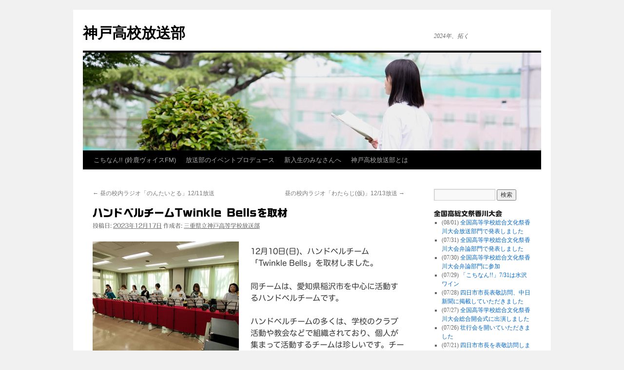

--- FILE ---
content_type: text/html; charset=UTF-8
request_url: https://kamho.net/2023/12/9594/
body_size: 20898
content:
<!DOCTYPE html>
<html lang="ja">
<head>
<meta charset="UTF-8" />
<title>
ハンドベルチームTwinkle Bellsを取材 | 神戸高校放送部	</title>
<link rel="profile" href="https://gmpg.org/xfn/11" />
<link rel="stylesheet" type="text/css" media="all" href="https://kamho.net/wp-content/themes/twentyten/style.css?ver=20190507" />
<link rel="pingback" href="https://kamho.net/xmlrpc.php">
<meta name='robots' content='max-image-preview:large' />
<link rel='dns-prefetch' href='//webfonts.sakura.ne.jp' />
<link rel='dns-prefetch' href='//stats.wp.com' />
<link rel="alternate" type="application/rss+xml" title="神戸高校放送部 &raquo; フィード" href="https://kamho.net/feed/" />
<link rel="alternate" type="application/rss+xml" title="神戸高校放送部 &raquo; コメントフィード" href="https://kamho.net/comments/feed/" />
<script type="text/javascript" id="wpp-js" src="https://kamho.net/wp-content/plugins/wordpress-popular-posts/assets/js/wpp.min.js?ver=7.3.6" data-sampling="0" data-sampling-rate="100" data-api-url="https://kamho.net/wp-json/wordpress-popular-posts" data-post-id="9594" data-token="8f56e6fc5c" data-lang="0" data-debug="0"></script>
<link rel="alternate" type="application/rss+xml" title="神戸高校放送部 &raquo; ハンドベルチームTwinkle Bellsを取材 のコメントのフィード" href="https://kamho.net/2023/12/9594/feed/" />
<link rel="alternate" title="oEmbed (JSON)" type="application/json+oembed" href="https://kamho.net/wp-json/oembed/1.0/embed?url=https%3A%2F%2Fkamho.net%2F2023%2F12%2F9594%2F" />
<link rel="alternate" title="oEmbed (XML)" type="text/xml+oembed" href="https://kamho.net/wp-json/oembed/1.0/embed?url=https%3A%2F%2Fkamho.net%2F2023%2F12%2F9594%2F&#038;format=xml" />
		<!-- This site uses the Google Analytics by MonsterInsights plugin v9.11.0 - Using Analytics tracking - https://www.monsterinsights.com/ -->
							<script src="//www.googletagmanager.com/gtag/js?id=G-LH4V8258GC"  data-cfasync="false" data-wpfc-render="false" type="text/javascript" async></script>
			<script data-cfasync="false" data-wpfc-render="false" type="text/javascript">
				var mi_version = '9.11.0';
				var mi_track_user = true;
				var mi_no_track_reason = '';
								var MonsterInsightsDefaultLocations = {"page_location":"https:\/\/kamho.net\/2023\/12\/9594\/"};
								if ( typeof MonsterInsightsPrivacyGuardFilter === 'function' ) {
					var MonsterInsightsLocations = (typeof MonsterInsightsExcludeQuery === 'object') ? MonsterInsightsPrivacyGuardFilter( MonsterInsightsExcludeQuery ) : MonsterInsightsPrivacyGuardFilter( MonsterInsightsDefaultLocations );
				} else {
					var MonsterInsightsLocations = (typeof MonsterInsightsExcludeQuery === 'object') ? MonsterInsightsExcludeQuery : MonsterInsightsDefaultLocations;
				}

								var disableStrs = [
										'ga-disable-G-LH4V8258GC',
									];

				/* Function to detect opted out users */
				function __gtagTrackerIsOptedOut() {
					for (var index = 0; index < disableStrs.length; index++) {
						if (document.cookie.indexOf(disableStrs[index] + '=true') > -1) {
							return true;
						}
					}

					return false;
				}

				/* Disable tracking if the opt-out cookie exists. */
				if (__gtagTrackerIsOptedOut()) {
					for (var index = 0; index < disableStrs.length; index++) {
						window[disableStrs[index]] = true;
					}
				}

				/* Opt-out function */
				function __gtagTrackerOptout() {
					for (var index = 0; index < disableStrs.length; index++) {
						document.cookie = disableStrs[index] + '=true; expires=Thu, 31 Dec 2099 23:59:59 UTC; path=/';
						window[disableStrs[index]] = true;
					}
				}

				if ('undefined' === typeof gaOptout) {
					function gaOptout() {
						__gtagTrackerOptout();
					}
				}
								window.dataLayer = window.dataLayer || [];

				window.MonsterInsightsDualTracker = {
					helpers: {},
					trackers: {},
				};
				if (mi_track_user) {
					function __gtagDataLayer() {
						dataLayer.push(arguments);
					}

					function __gtagTracker(type, name, parameters) {
						if (!parameters) {
							parameters = {};
						}

						if (parameters.send_to) {
							__gtagDataLayer.apply(null, arguments);
							return;
						}

						if (type === 'event') {
														parameters.send_to = monsterinsights_frontend.v4_id;
							var hookName = name;
							if (typeof parameters['event_category'] !== 'undefined') {
								hookName = parameters['event_category'] + ':' + name;
							}

							if (typeof MonsterInsightsDualTracker.trackers[hookName] !== 'undefined') {
								MonsterInsightsDualTracker.trackers[hookName](parameters);
							} else {
								__gtagDataLayer('event', name, parameters);
							}
							
						} else {
							__gtagDataLayer.apply(null, arguments);
						}
					}

					__gtagTracker('js', new Date());
					__gtagTracker('set', {
						'developer_id.dZGIzZG': true,
											});
					if ( MonsterInsightsLocations.page_location ) {
						__gtagTracker('set', MonsterInsightsLocations);
					}
										__gtagTracker('config', 'G-LH4V8258GC', {"forceSSL":"true","link_attribution":"true"} );
										window.gtag = __gtagTracker;										(function () {
						/* https://developers.google.com/analytics/devguides/collection/analyticsjs/ */
						/* ga and __gaTracker compatibility shim. */
						var noopfn = function () {
							return null;
						};
						var newtracker = function () {
							return new Tracker();
						};
						var Tracker = function () {
							return null;
						};
						var p = Tracker.prototype;
						p.get = noopfn;
						p.set = noopfn;
						p.send = function () {
							var args = Array.prototype.slice.call(arguments);
							args.unshift('send');
							__gaTracker.apply(null, args);
						};
						var __gaTracker = function () {
							var len = arguments.length;
							if (len === 0) {
								return;
							}
							var f = arguments[len - 1];
							if (typeof f !== 'object' || f === null || typeof f.hitCallback !== 'function') {
								if ('send' === arguments[0]) {
									var hitConverted, hitObject = false, action;
									if ('event' === arguments[1]) {
										if ('undefined' !== typeof arguments[3]) {
											hitObject = {
												'eventAction': arguments[3],
												'eventCategory': arguments[2],
												'eventLabel': arguments[4],
												'value': arguments[5] ? arguments[5] : 1,
											}
										}
									}
									if ('pageview' === arguments[1]) {
										if ('undefined' !== typeof arguments[2]) {
											hitObject = {
												'eventAction': 'page_view',
												'page_path': arguments[2],
											}
										}
									}
									if (typeof arguments[2] === 'object') {
										hitObject = arguments[2];
									}
									if (typeof arguments[5] === 'object') {
										Object.assign(hitObject, arguments[5]);
									}
									if ('undefined' !== typeof arguments[1].hitType) {
										hitObject = arguments[1];
										if ('pageview' === hitObject.hitType) {
											hitObject.eventAction = 'page_view';
										}
									}
									if (hitObject) {
										action = 'timing' === arguments[1].hitType ? 'timing_complete' : hitObject.eventAction;
										hitConverted = mapArgs(hitObject);
										__gtagTracker('event', action, hitConverted);
									}
								}
								return;
							}

							function mapArgs(args) {
								var arg, hit = {};
								var gaMap = {
									'eventCategory': 'event_category',
									'eventAction': 'event_action',
									'eventLabel': 'event_label',
									'eventValue': 'event_value',
									'nonInteraction': 'non_interaction',
									'timingCategory': 'event_category',
									'timingVar': 'name',
									'timingValue': 'value',
									'timingLabel': 'event_label',
									'page': 'page_path',
									'location': 'page_location',
									'title': 'page_title',
									'referrer' : 'page_referrer',
								};
								for (arg in args) {
																		if (!(!args.hasOwnProperty(arg) || !gaMap.hasOwnProperty(arg))) {
										hit[gaMap[arg]] = args[arg];
									} else {
										hit[arg] = args[arg];
									}
								}
								return hit;
							}

							try {
								f.hitCallback();
							} catch (ex) {
							}
						};
						__gaTracker.create = newtracker;
						__gaTracker.getByName = newtracker;
						__gaTracker.getAll = function () {
							return [];
						};
						__gaTracker.remove = noopfn;
						__gaTracker.loaded = true;
						window['__gaTracker'] = __gaTracker;
					})();
									} else {
										console.log("");
					(function () {
						function __gtagTracker() {
							return null;
						}

						window['__gtagTracker'] = __gtagTracker;
						window['gtag'] = __gtagTracker;
					})();
									}
			</script>
							<!-- / Google Analytics by MonsterInsights -->
		<style id='wp-img-auto-sizes-contain-inline-css' type='text/css'>
img:is([sizes=auto i],[sizes^="auto," i]){contain-intrinsic-size:3000px 1500px}
/*# sourceURL=wp-img-auto-sizes-contain-inline-css */
</style>
<style id='wp-emoji-styles-inline-css' type='text/css'>

	img.wp-smiley, img.emoji {
		display: inline !important;
		border: none !important;
		box-shadow: none !important;
		height: 1em !important;
		width: 1em !important;
		margin: 0 0.07em !important;
		vertical-align: -0.1em !important;
		background: none !important;
		padding: 0 !important;
	}
/*# sourceURL=wp-emoji-styles-inline-css */
</style>
<style id='wp-block-library-inline-css' type='text/css'>
:root{--wp-block-synced-color:#7a00df;--wp-block-synced-color--rgb:122,0,223;--wp-bound-block-color:var(--wp-block-synced-color);--wp-editor-canvas-background:#ddd;--wp-admin-theme-color:#007cba;--wp-admin-theme-color--rgb:0,124,186;--wp-admin-theme-color-darker-10:#006ba1;--wp-admin-theme-color-darker-10--rgb:0,107,160.5;--wp-admin-theme-color-darker-20:#005a87;--wp-admin-theme-color-darker-20--rgb:0,90,135;--wp-admin-border-width-focus:2px}@media (min-resolution:192dpi){:root{--wp-admin-border-width-focus:1.5px}}.wp-element-button{cursor:pointer}:root .has-very-light-gray-background-color{background-color:#eee}:root .has-very-dark-gray-background-color{background-color:#313131}:root .has-very-light-gray-color{color:#eee}:root .has-very-dark-gray-color{color:#313131}:root .has-vivid-green-cyan-to-vivid-cyan-blue-gradient-background{background:linear-gradient(135deg,#00d084,#0693e3)}:root .has-purple-crush-gradient-background{background:linear-gradient(135deg,#34e2e4,#4721fb 50%,#ab1dfe)}:root .has-hazy-dawn-gradient-background{background:linear-gradient(135deg,#faaca8,#dad0ec)}:root .has-subdued-olive-gradient-background{background:linear-gradient(135deg,#fafae1,#67a671)}:root .has-atomic-cream-gradient-background{background:linear-gradient(135deg,#fdd79a,#004a59)}:root .has-nightshade-gradient-background{background:linear-gradient(135deg,#330968,#31cdcf)}:root .has-midnight-gradient-background{background:linear-gradient(135deg,#020381,#2874fc)}:root{--wp--preset--font-size--normal:16px;--wp--preset--font-size--huge:42px}.has-regular-font-size{font-size:1em}.has-larger-font-size{font-size:2.625em}.has-normal-font-size{font-size:var(--wp--preset--font-size--normal)}.has-huge-font-size{font-size:var(--wp--preset--font-size--huge)}.has-text-align-center{text-align:center}.has-text-align-left{text-align:left}.has-text-align-right{text-align:right}.has-fit-text{white-space:nowrap!important}#end-resizable-editor-section{display:none}.aligncenter{clear:both}.items-justified-left{justify-content:flex-start}.items-justified-center{justify-content:center}.items-justified-right{justify-content:flex-end}.items-justified-space-between{justify-content:space-between}.screen-reader-text{border:0;clip-path:inset(50%);height:1px;margin:-1px;overflow:hidden;padding:0;position:absolute;width:1px;word-wrap:normal!important}.screen-reader-text:focus{background-color:#ddd;clip-path:none;color:#444;display:block;font-size:1em;height:auto;left:5px;line-height:normal;padding:15px 23px 14px;text-decoration:none;top:5px;width:auto;z-index:100000}html :where(.has-border-color){border-style:solid}html :where([style*=border-top-color]){border-top-style:solid}html :where([style*=border-right-color]){border-right-style:solid}html :where([style*=border-bottom-color]){border-bottom-style:solid}html :where([style*=border-left-color]){border-left-style:solid}html :where([style*=border-width]){border-style:solid}html :where([style*=border-top-width]){border-top-style:solid}html :where([style*=border-right-width]){border-right-style:solid}html :where([style*=border-bottom-width]){border-bottom-style:solid}html :where([style*=border-left-width]){border-left-style:solid}html :where(img[class*=wp-image-]){height:auto;max-width:100%}:where(figure){margin:0 0 1em}html :where(.is-position-sticky){--wp-admin--admin-bar--position-offset:var(--wp-admin--admin-bar--height,0px)}@media screen and (max-width:600px){html :where(.is-position-sticky){--wp-admin--admin-bar--position-offset:0px}}

/*# sourceURL=wp-block-library-inline-css */
</style><style id='wp-block-image-inline-css' type='text/css'>
.wp-block-image>a,.wp-block-image>figure>a{display:inline-block}.wp-block-image img{box-sizing:border-box;height:auto;max-width:100%;vertical-align:bottom}@media not (prefers-reduced-motion){.wp-block-image img.hide{visibility:hidden}.wp-block-image img.show{animation:show-content-image .4s}}.wp-block-image[style*=border-radius] img,.wp-block-image[style*=border-radius]>a{border-radius:inherit}.wp-block-image.has-custom-border img{box-sizing:border-box}.wp-block-image.aligncenter{text-align:center}.wp-block-image.alignfull>a,.wp-block-image.alignwide>a{width:100%}.wp-block-image.alignfull img,.wp-block-image.alignwide img{height:auto;width:100%}.wp-block-image .aligncenter,.wp-block-image .alignleft,.wp-block-image .alignright,.wp-block-image.aligncenter,.wp-block-image.alignleft,.wp-block-image.alignright{display:table}.wp-block-image .aligncenter>figcaption,.wp-block-image .alignleft>figcaption,.wp-block-image .alignright>figcaption,.wp-block-image.aligncenter>figcaption,.wp-block-image.alignleft>figcaption,.wp-block-image.alignright>figcaption{caption-side:bottom;display:table-caption}.wp-block-image .alignleft{float:left;margin:.5em 1em .5em 0}.wp-block-image .alignright{float:right;margin:.5em 0 .5em 1em}.wp-block-image .aligncenter{margin-left:auto;margin-right:auto}.wp-block-image :where(figcaption){margin-bottom:1em;margin-top:.5em}.wp-block-image.is-style-circle-mask img{border-radius:9999px}@supports ((-webkit-mask-image:none) or (mask-image:none)) or (-webkit-mask-image:none){.wp-block-image.is-style-circle-mask img{border-radius:0;-webkit-mask-image:url('data:image/svg+xml;utf8,<svg viewBox="0 0 100 100" xmlns="http://www.w3.org/2000/svg"><circle cx="50" cy="50" r="50"/></svg>');mask-image:url('data:image/svg+xml;utf8,<svg viewBox="0 0 100 100" xmlns="http://www.w3.org/2000/svg"><circle cx="50" cy="50" r="50"/></svg>');mask-mode:alpha;-webkit-mask-position:center;mask-position:center;-webkit-mask-repeat:no-repeat;mask-repeat:no-repeat;-webkit-mask-size:contain;mask-size:contain}}:root :where(.wp-block-image.is-style-rounded img,.wp-block-image .is-style-rounded img){border-radius:9999px}.wp-block-image figure{margin:0}.wp-lightbox-container{display:flex;flex-direction:column;position:relative}.wp-lightbox-container img{cursor:zoom-in}.wp-lightbox-container img:hover+button{opacity:1}.wp-lightbox-container button{align-items:center;backdrop-filter:blur(16px) saturate(180%);background-color:#5a5a5a40;border:none;border-radius:4px;cursor:zoom-in;display:flex;height:20px;justify-content:center;opacity:0;padding:0;position:absolute;right:16px;text-align:center;top:16px;width:20px;z-index:100}@media not (prefers-reduced-motion){.wp-lightbox-container button{transition:opacity .2s ease}}.wp-lightbox-container button:focus-visible{outline:3px auto #5a5a5a40;outline:3px auto -webkit-focus-ring-color;outline-offset:3px}.wp-lightbox-container button:hover{cursor:pointer;opacity:1}.wp-lightbox-container button:focus{opacity:1}.wp-lightbox-container button:focus,.wp-lightbox-container button:hover,.wp-lightbox-container button:not(:hover):not(:active):not(.has-background){background-color:#5a5a5a40;border:none}.wp-lightbox-overlay{box-sizing:border-box;cursor:zoom-out;height:100vh;left:0;overflow:hidden;position:fixed;top:0;visibility:hidden;width:100%;z-index:100000}.wp-lightbox-overlay .close-button{align-items:center;cursor:pointer;display:flex;justify-content:center;min-height:40px;min-width:40px;padding:0;position:absolute;right:calc(env(safe-area-inset-right) + 16px);top:calc(env(safe-area-inset-top) + 16px);z-index:5000000}.wp-lightbox-overlay .close-button:focus,.wp-lightbox-overlay .close-button:hover,.wp-lightbox-overlay .close-button:not(:hover):not(:active):not(.has-background){background:none;border:none}.wp-lightbox-overlay .lightbox-image-container{height:var(--wp--lightbox-container-height);left:50%;overflow:hidden;position:absolute;top:50%;transform:translate(-50%,-50%);transform-origin:top left;width:var(--wp--lightbox-container-width);z-index:9999999999}.wp-lightbox-overlay .wp-block-image{align-items:center;box-sizing:border-box;display:flex;height:100%;justify-content:center;margin:0;position:relative;transform-origin:0 0;width:100%;z-index:3000000}.wp-lightbox-overlay .wp-block-image img{height:var(--wp--lightbox-image-height);min-height:var(--wp--lightbox-image-height);min-width:var(--wp--lightbox-image-width);width:var(--wp--lightbox-image-width)}.wp-lightbox-overlay .wp-block-image figcaption{display:none}.wp-lightbox-overlay button{background:none;border:none}.wp-lightbox-overlay .scrim{background-color:#fff;height:100%;opacity:.9;position:absolute;width:100%;z-index:2000000}.wp-lightbox-overlay.active{visibility:visible}@media not (prefers-reduced-motion){.wp-lightbox-overlay.active{animation:turn-on-visibility .25s both}.wp-lightbox-overlay.active img{animation:turn-on-visibility .35s both}.wp-lightbox-overlay.show-closing-animation:not(.active){animation:turn-off-visibility .35s both}.wp-lightbox-overlay.show-closing-animation:not(.active) img{animation:turn-off-visibility .25s both}.wp-lightbox-overlay.zoom.active{animation:none;opacity:1;visibility:visible}.wp-lightbox-overlay.zoom.active .lightbox-image-container{animation:lightbox-zoom-in .4s}.wp-lightbox-overlay.zoom.active .lightbox-image-container img{animation:none}.wp-lightbox-overlay.zoom.active .scrim{animation:turn-on-visibility .4s forwards}.wp-lightbox-overlay.zoom.show-closing-animation:not(.active){animation:none}.wp-lightbox-overlay.zoom.show-closing-animation:not(.active) .lightbox-image-container{animation:lightbox-zoom-out .4s}.wp-lightbox-overlay.zoom.show-closing-animation:not(.active) .lightbox-image-container img{animation:none}.wp-lightbox-overlay.zoom.show-closing-animation:not(.active) .scrim{animation:turn-off-visibility .4s forwards}}@keyframes show-content-image{0%{visibility:hidden}99%{visibility:hidden}to{visibility:visible}}@keyframes turn-on-visibility{0%{opacity:0}to{opacity:1}}@keyframes turn-off-visibility{0%{opacity:1;visibility:visible}99%{opacity:0;visibility:visible}to{opacity:0;visibility:hidden}}@keyframes lightbox-zoom-in{0%{transform:translate(calc((-100vw + var(--wp--lightbox-scrollbar-width))/2 + var(--wp--lightbox-initial-left-position)),calc(-50vh + var(--wp--lightbox-initial-top-position))) scale(var(--wp--lightbox-scale))}to{transform:translate(-50%,-50%) scale(1)}}@keyframes lightbox-zoom-out{0%{transform:translate(-50%,-50%) scale(1);visibility:visible}99%{visibility:visible}to{transform:translate(calc((-100vw + var(--wp--lightbox-scrollbar-width))/2 + var(--wp--lightbox-initial-left-position)),calc(-50vh + var(--wp--lightbox-initial-top-position))) scale(var(--wp--lightbox-scale));visibility:hidden}}
/*# sourceURL=https://kamho.net/wp-includes/blocks/image/style.min.css */
</style>
<style id='wp-block-image-theme-inline-css' type='text/css'>
:root :where(.wp-block-image figcaption){color:#555;font-size:13px;text-align:center}.is-dark-theme :root :where(.wp-block-image figcaption){color:#ffffffa6}.wp-block-image{margin:0 0 1em}
/*# sourceURL=https://kamho.net/wp-includes/blocks/image/theme.min.css */
</style>
<style id='wp-block-paragraph-inline-css' type='text/css'>
.is-small-text{font-size:.875em}.is-regular-text{font-size:1em}.is-large-text{font-size:2.25em}.is-larger-text{font-size:3em}.has-drop-cap:not(:focus):first-letter{float:left;font-size:8.4em;font-style:normal;font-weight:100;line-height:.68;margin:.05em .1em 0 0;text-transform:uppercase}body.rtl .has-drop-cap:not(:focus):first-letter{float:none;margin-left:.1em}p.has-drop-cap.has-background{overflow:hidden}:root :where(p.has-background){padding:1.25em 2.375em}:where(p.has-text-color:not(.has-link-color)) a{color:inherit}p.has-text-align-left[style*="writing-mode:vertical-lr"],p.has-text-align-right[style*="writing-mode:vertical-rl"]{rotate:180deg}
/*# sourceURL=https://kamho.net/wp-includes/blocks/paragraph/style.min.css */
</style>
<style id='global-styles-inline-css' type='text/css'>
:root{--wp--preset--aspect-ratio--square: 1;--wp--preset--aspect-ratio--4-3: 4/3;--wp--preset--aspect-ratio--3-4: 3/4;--wp--preset--aspect-ratio--3-2: 3/2;--wp--preset--aspect-ratio--2-3: 2/3;--wp--preset--aspect-ratio--16-9: 16/9;--wp--preset--aspect-ratio--9-16: 9/16;--wp--preset--color--black: #000;--wp--preset--color--cyan-bluish-gray: #abb8c3;--wp--preset--color--white: #fff;--wp--preset--color--pale-pink: #f78da7;--wp--preset--color--vivid-red: #cf2e2e;--wp--preset--color--luminous-vivid-orange: #ff6900;--wp--preset--color--luminous-vivid-amber: #fcb900;--wp--preset--color--light-green-cyan: #7bdcb5;--wp--preset--color--vivid-green-cyan: #00d084;--wp--preset--color--pale-cyan-blue: #8ed1fc;--wp--preset--color--vivid-cyan-blue: #0693e3;--wp--preset--color--vivid-purple: #9b51e0;--wp--preset--color--blue: #0066cc;--wp--preset--color--medium-gray: #666;--wp--preset--color--light-gray: #f1f1f1;--wp--preset--gradient--vivid-cyan-blue-to-vivid-purple: linear-gradient(135deg,rgb(6,147,227) 0%,rgb(155,81,224) 100%);--wp--preset--gradient--light-green-cyan-to-vivid-green-cyan: linear-gradient(135deg,rgb(122,220,180) 0%,rgb(0,208,130) 100%);--wp--preset--gradient--luminous-vivid-amber-to-luminous-vivid-orange: linear-gradient(135deg,rgb(252,185,0) 0%,rgb(255,105,0) 100%);--wp--preset--gradient--luminous-vivid-orange-to-vivid-red: linear-gradient(135deg,rgb(255,105,0) 0%,rgb(207,46,46) 100%);--wp--preset--gradient--very-light-gray-to-cyan-bluish-gray: linear-gradient(135deg,rgb(238,238,238) 0%,rgb(169,184,195) 100%);--wp--preset--gradient--cool-to-warm-spectrum: linear-gradient(135deg,rgb(74,234,220) 0%,rgb(151,120,209) 20%,rgb(207,42,186) 40%,rgb(238,44,130) 60%,rgb(251,105,98) 80%,rgb(254,248,76) 100%);--wp--preset--gradient--blush-light-purple: linear-gradient(135deg,rgb(255,206,236) 0%,rgb(152,150,240) 100%);--wp--preset--gradient--blush-bordeaux: linear-gradient(135deg,rgb(254,205,165) 0%,rgb(254,45,45) 50%,rgb(107,0,62) 100%);--wp--preset--gradient--luminous-dusk: linear-gradient(135deg,rgb(255,203,112) 0%,rgb(199,81,192) 50%,rgb(65,88,208) 100%);--wp--preset--gradient--pale-ocean: linear-gradient(135deg,rgb(255,245,203) 0%,rgb(182,227,212) 50%,rgb(51,167,181) 100%);--wp--preset--gradient--electric-grass: linear-gradient(135deg,rgb(202,248,128) 0%,rgb(113,206,126) 100%);--wp--preset--gradient--midnight: linear-gradient(135deg,rgb(2,3,129) 0%,rgb(40,116,252) 100%);--wp--preset--font-size--small: 13px;--wp--preset--font-size--medium: 20px;--wp--preset--font-size--large: 36px;--wp--preset--font-size--x-large: 42px;--wp--preset--spacing--20: 0.44rem;--wp--preset--spacing--30: 0.67rem;--wp--preset--spacing--40: 1rem;--wp--preset--spacing--50: 1.5rem;--wp--preset--spacing--60: 2.25rem;--wp--preset--spacing--70: 3.38rem;--wp--preset--spacing--80: 5.06rem;--wp--preset--shadow--natural: 6px 6px 9px rgba(0, 0, 0, 0.2);--wp--preset--shadow--deep: 12px 12px 50px rgba(0, 0, 0, 0.4);--wp--preset--shadow--sharp: 6px 6px 0px rgba(0, 0, 0, 0.2);--wp--preset--shadow--outlined: 6px 6px 0px -3px rgb(255, 255, 255), 6px 6px rgb(0, 0, 0);--wp--preset--shadow--crisp: 6px 6px 0px rgb(0, 0, 0);}:where(.is-layout-flex){gap: 0.5em;}:where(.is-layout-grid){gap: 0.5em;}body .is-layout-flex{display: flex;}.is-layout-flex{flex-wrap: wrap;align-items: center;}.is-layout-flex > :is(*, div){margin: 0;}body .is-layout-grid{display: grid;}.is-layout-grid > :is(*, div){margin: 0;}:where(.wp-block-columns.is-layout-flex){gap: 2em;}:where(.wp-block-columns.is-layout-grid){gap: 2em;}:where(.wp-block-post-template.is-layout-flex){gap: 1.25em;}:where(.wp-block-post-template.is-layout-grid){gap: 1.25em;}.has-black-color{color: var(--wp--preset--color--black) !important;}.has-cyan-bluish-gray-color{color: var(--wp--preset--color--cyan-bluish-gray) !important;}.has-white-color{color: var(--wp--preset--color--white) !important;}.has-pale-pink-color{color: var(--wp--preset--color--pale-pink) !important;}.has-vivid-red-color{color: var(--wp--preset--color--vivid-red) !important;}.has-luminous-vivid-orange-color{color: var(--wp--preset--color--luminous-vivid-orange) !important;}.has-luminous-vivid-amber-color{color: var(--wp--preset--color--luminous-vivid-amber) !important;}.has-light-green-cyan-color{color: var(--wp--preset--color--light-green-cyan) !important;}.has-vivid-green-cyan-color{color: var(--wp--preset--color--vivid-green-cyan) !important;}.has-pale-cyan-blue-color{color: var(--wp--preset--color--pale-cyan-blue) !important;}.has-vivid-cyan-blue-color{color: var(--wp--preset--color--vivid-cyan-blue) !important;}.has-vivid-purple-color{color: var(--wp--preset--color--vivid-purple) !important;}.has-black-background-color{background-color: var(--wp--preset--color--black) !important;}.has-cyan-bluish-gray-background-color{background-color: var(--wp--preset--color--cyan-bluish-gray) !important;}.has-white-background-color{background-color: var(--wp--preset--color--white) !important;}.has-pale-pink-background-color{background-color: var(--wp--preset--color--pale-pink) !important;}.has-vivid-red-background-color{background-color: var(--wp--preset--color--vivid-red) !important;}.has-luminous-vivid-orange-background-color{background-color: var(--wp--preset--color--luminous-vivid-orange) !important;}.has-luminous-vivid-amber-background-color{background-color: var(--wp--preset--color--luminous-vivid-amber) !important;}.has-light-green-cyan-background-color{background-color: var(--wp--preset--color--light-green-cyan) !important;}.has-vivid-green-cyan-background-color{background-color: var(--wp--preset--color--vivid-green-cyan) !important;}.has-pale-cyan-blue-background-color{background-color: var(--wp--preset--color--pale-cyan-blue) !important;}.has-vivid-cyan-blue-background-color{background-color: var(--wp--preset--color--vivid-cyan-blue) !important;}.has-vivid-purple-background-color{background-color: var(--wp--preset--color--vivid-purple) !important;}.has-black-border-color{border-color: var(--wp--preset--color--black) !important;}.has-cyan-bluish-gray-border-color{border-color: var(--wp--preset--color--cyan-bluish-gray) !important;}.has-white-border-color{border-color: var(--wp--preset--color--white) !important;}.has-pale-pink-border-color{border-color: var(--wp--preset--color--pale-pink) !important;}.has-vivid-red-border-color{border-color: var(--wp--preset--color--vivid-red) !important;}.has-luminous-vivid-orange-border-color{border-color: var(--wp--preset--color--luminous-vivid-orange) !important;}.has-luminous-vivid-amber-border-color{border-color: var(--wp--preset--color--luminous-vivid-amber) !important;}.has-light-green-cyan-border-color{border-color: var(--wp--preset--color--light-green-cyan) !important;}.has-vivid-green-cyan-border-color{border-color: var(--wp--preset--color--vivid-green-cyan) !important;}.has-pale-cyan-blue-border-color{border-color: var(--wp--preset--color--pale-cyan-blue) !important;}.has-vivid-cyan-blue-border-color{border-color: var(--wp--preset--color--vivid-cyan-blue) !important;}.has-vivid-purple-border-color{border-color: var(--wp--preset--color--vivid-purple) !important;}.has-vivid-cyan-blue-to-vivid-purple-gradient-background{background: var(--wp--preset--gradient--vivid-cyan-blue-to-vivid-purple) !important;}.has-light-green-cyan-to-vivid-green-cyan-gradient-background{background: var(--wp--preset--gradient--light-green-cyan-to-vivid-green-cyan) !important;}.has-luminous-vivid-amber-to-luminous-vivid-orange-gradient-background{background: var(--wp--preset--gradient--luminous-vivid-amber-to-luminous-vivid-orange) !important;}.has-luminous-vivid-orange-to-vivid-red-gradient-background{background: var(--wp--preset--gradient--luminous-vivid-orange-to-vivid-red) !important;}.has-very-light-gray-to-cyan-bluish-gray-gradient-background{background: var(--wp--preset--gradient--very-light-gray-to-cyan-bluish-gray) !important;}.has-cool-to-warm-spectrum-gradient-background{background: var(--wp--preset--gradient--cool-to-warm-spectrum) !important;}.has-blush-light-purple-gradient-background{background: var(--wp--preset--gradient--blush-light-purple) !important;}.has-blush-bordeaux-gradient-background{background: var(--wp--preset--gradient--blush-bordeaux) !important;}.has-luminous-dusk-gradient-background{background: var(--wp--preset--gradient--luminous-dusk) !important;}.has-pale-ocean-gradient-background{background: var(--wp--preset--gradient--pale-ocean) !important;}.has-electric-grass-gradient-background{background: var(--wp--preset--gradient--electric-grass) !important;}.has-midnight-gradient-background{background: var(--wp--preset--gradient--midnight) !important;}.has-small-font-size{font-size: var(--wp--preset--font-size--small) !important;}.has-medium-font-size{font-size: var(--wp--preset--font-size--medium) !important;}.has-large-font-size{font-size: var(--wp--preset--font-size--large) !important;}.has-x-large-font-size{font-size: var(--wp--preset--font-size--x-large) !important;}
/*# sourceURL=global-styles-inline-css */
</style>

<style id='classic-theme-styles-inline-css' type='text/css'>
/*! This file is auto-generated */
.wp-block-button__link{color:#fff;background-color:#32373c;border-radius:9999px;box-shadow:none;text-decoration:none;padding:calc(.667em + 2px) calc(1.333em + 2px);font-size:1.125em}.wp-block-file__button{background:#32373c;color:#fff;text-decoration:none}
/*# sourceURL=/wp-includes/css/classic-themes.min.css */
</style>
<link rel='stylesheet' id='contact-form-7-css' href='https://kamho.net/wp-content/plugins/contact-form-7/includes/css/styles.css?ver=6.1.4' type='text/css' media='all' />
<link rel='stylesheet' id='wordpress-popular-posts-css-css' href='https://kamho.net/wp-content/plugins/wordpress-popular-posts/assets/css/wpp.css?ver=7.3.6' type='text/css' media='all' />
<link rel='stylesheet' id='twentyten-block-style-css' href='https://kamho.net/wp-content/themes/twentyten/blocks.css?ver=20181218' type='text/css' media='all' />
<link rel='stylesheet' id='tablepress-default-css' href='https://kamho.net/wp-content/plugins/tablepress/css/build/default.css?ver=3.2.6' type='text/css' media='all' />
<link rel='stylesheet' id='yarpp-thumbnails-css' href='https://kamho.net/wp-content/plugins/yet-another-related-posts-plugin/style/styles_thumbnails.css?ver=5.30.11' type='text/css' media='all' />
<style id='yarpp-thumbnails-inline-css' type='text/css'>
.yarpp-thumbnails-horizontal .yarpp-thumbnail {width: 130px;height: 170px;margin: 5px;margin-left: 0px;}.yarpp-thumbnail > img, .yarpp-thumbnail-default {width: 120px;height: 120px;margin: 5px;}.yarpp-thumbnails-horizontal .yarpp-thumbnail-title {margin: 7px;margin-top: 0px;width: 120px;}.yarpp-thumbnail-default > img {min-height: 120px;min-width: 120px;}
/*# sourceURL=yarpp-thumbnails-inline-css */
</style>
<link rel='stylesheet' id='sharedaddy-css' href='https://kamho.net/wp-content/plugins/jetpack/modules/sharedaddy/sharing.css?ver=15.4' type='text/css' media='all' />
<link rel='stylesheet' id='social-logos-css' href='https://kamho.net/wp-content/plugins/jetpack/_inc/social-logos/social-logos.min.css?ver=15.4' type='text/css' media='all' />
<script type="text/javascript" src="https://kamho.net/wp-includes/js/jquery/jquery.min.js?ver=3.7.1" id="jquery-core-js"></script>
<script type="text/javascript" src="https://kamho.net/wp-includes/js/jquery/jquery-migrate.min.js?ver=3.4.1" id="jquery-migrate-js"></script>
<script type="text/javascript" src="//webfonts.sakura.ne.jp/js/sakurav3.js?fadein=0&amp;ver=3.1.4" id="typesquare_std-js"></script>
<script type="text/javascript" src="https://kamho.net/wp-content/plugins/google-analytics-for-wordpress/assets/js/frontend-gtag.min.js?ver=9.11.0" id="monsterinsights-frontend-script-js" async="async" data-wp-strategy="async"></script>
<script data-cfasync="false" data-wpfc-render="false" type="text/javascript" id='monsterinsights-frontend-script-js-extra'>/* <![CDATA[ */
var monsterinsights_frontend = {"js_events_tracking":"true","download_extensions":"doc,pdf,ppt,zip,xls,docx,pptx,xlsx","inbound_paths":"[]","home_url":"https:\/\/kamho.net","hash_tracking":"false","v4_id":"G-LH4V8258GC"};/* ]]> */
</script>
<link rel="https://api.w.org/" href="https://kamho.net/wp-json/" /><link rel="alternate" title="JSON" type="application/json" href="https://kamho.net/wp-json/wp/v2/posts/9594" /><link rel="EditURI" type="application/rsd+xml" title="RSD" href="https://kamho.net/xmlrpc.php?rsd" />

<link rel="canonical" href="https://kamho.net/2023/12/9594/" />
<link rel='shortlink' href='https://kamho.net/?p=9594' />
<!-- Favicon Rotator -->
<link rel="shortcut icon" href="https://kamho.net/wp-content/uploads/2020/10/新ロゴ透過-1-16x16.png" />
<!-- End Favicon Rotator -->
<style type='text/css'>
.site-branding .site-title a:lang(ja),.site-title{ font-family: 'ゴシックMB101 B';}.site-description:lang(ja){ font-family: '見出ゴMB31';}section.widget h2:lang(ja),.widget-title{ font-family: 'G2サンセリフ-B';}section.widget ul li:lang(ja),.widget-content ul li{ font-family: 'UD新ゴ R';}</style>
<style type='text/css'>
h1,h2,h3,h1:lang(ja),h2:lang(ja),h3:lang(ja),.entry-title:lang(ja){ font-family: "G2サンセリフ-B";}h4,h5,h6,h4:lang(ja),h5:lang(ja),h6:lang(ja),div.entry-meta span:lang(ja),footer.entry-footer span:lang(ja){ font-family: "フォーク M";}.hentry,.entry-content p,.post-inner.entry-content p,#comments div:lang(ja){ font-family: "ヒラギノ丸ゴ W4 JIS2004";}strong,b,#comments .comment-author .fn:lang(ja){ font-family: "じゅん 501";}</style>
	<style>img#wpstats{display:none}</style>
		            <style id="wpp-loading-animation-styles">@-webkit-keyframes bgslide{from{background-position-x:0}to{background-position-x:-200%}}@keyframes bgslide{from{background-position-x:0}to{background-position-x:-200%}}.wpp-widget-block-placeholder,.wpp-shortcode-placeholder{margin:0 auto;width:60px;height:3px;background:#dd3737;background:linear-gradient(90deg,#dd3737 0%,#571313 10%,#dd3737 100%);background-size:200% auto;border-radius:3px;-webkit-animation:bgslide 1s infinite linear;animation:bgslide 1s infinite linear}</style>
            <style data-context="foundation-flickity-css">/*! Flickity v2.0.2
http://flickity.metafizzy.co
---------------------------------------------- */.flickity-enabled{position:relative}.flickity-enabled:focus{outline:0}.flickity-viewport{overflow:hidden;position:relative;height:100%}.flickity-slider{position:absolute;width:100%;height:100%}.flickity-enabled.is-draggable{-webkit-tap-highlight-color:transparent;tap-highlight-color:transparent;-webkit-user-select:none;-moz-user-select:none;-ms-user-select:none;user-select:none}.flickity-enabled.is-draggable .flickity-viewport{cursor:move;cursor:-webkit-grab;cursor:grab}.flickity-enabled.is-draggable .flickity-viewport.is-pointer-down{cursor:-webkit-grabbing;cursor:grabbing}.flickity-prev-next-button{position:absolute;top:50%;width:44px;height:44px;border:none;border-radius:50%;background:#fff;background:hsla(0,0%,100%,.75);cursor:pointer;-webkit-transform:translateY(-50%);transform:translateY(-50%)}.flickity-prev-next-button:hover{background:#fff}.flickity-prev-next-button:focus{outline:0;box-shadow:0 0 0 5px #09f}.flickity-prev-next-button:active{opacity:.6}.flickity-prev-next-button.previous{left:10px}.flickity-prev-next-button.next{right:10px}.flickity-rtl .flickity-prev-next-button.previous{left:auto;right:10px}.flickity-rtl .flickity-prev-next-button.next{right:auto;left:10px}.flickity-prev-next-button:disabled{opacity:.3;cursor:auto}.flickity-prev-next-button svg{position:absolute;left:20%;top:20%;width:60%;height:60%}.flickity-prev-next-button .arrow{fill:#333}.flickity-page-dots{position:absolute;width:100%;bottom:-25px;padding:0;margin:0;list-style:none;text-align:center;line-height:1}.flickity-rtl .flickity-page-dots{direction:rtl}.flickity-page-dots .dot{display:inline-block;width:10px;height:10px;margin:0 8px;background:#333;border-radius:50%;opacity:.25;cursor:pointer}.flickity-page-dots .dot.is-selected{opacity:1}</style><style data-context="foundation-slideout-css">.slideout-menu{position:fixed;left:0;top:0;bottom:0;right:auto;z-index:0;width:256px;overflow-y:auto;-webkit-overflow-scrolling:touch;display:none}.slideout-menu.pushit-right{left:auto;right:0}.slideout-panel{position:relative;z-index:1;will-change:transform}.slideout-open,.slideout-open .slideout-panel,.slideout-open body{overflow:hidden}.slideout-open .slideout-menu{display:block}.pushit{display:none}</style>
<!-- Jetpack Open Graph Tags -->
<meta property="og:type" content="article" />
<meta property="og:title" content="ハンドベルチームTwinkle Bellsを取材" />
<meta property="og:url" content="https://kamho.net/2023/12/9594/" />
<meta property="og:description" content="12月10日(日)、ハンドベルチーム「Twinkle Bells」を取材しました。 同チームは、愛知県稲沢市を&hellip;" />
<meta property="article:published_time" content="2023-12-17T00:28:00+00:00" />
<meta property="article:modified_time" content="2023-12-15T23:44:20+00:00" />
<meta property="og:site_name" content="神戸高校放送部" />
<meta property="og:image" content="https://kamho.net/wp-content/uploads/2023/12/20231210_1.jpg" />
<meta property="og:image:width" content="300" />
<meta property="og:image:height" content="225" />
<meta property="og:image:alt" content="" />
<meta property="og:locale" content="ja_JP" />

<!-- End Jetpack Open Graph Tags -->
<style>.ios7.web-app-mode.has-fixed header{ background-color: rgba(3,122,221,.88);}</style><link rel='stylesheet' id='yarppRelatedCss-css' href='https://kamho.net/wp-content/plugins/yet-another-related-posts-plugin/style/related.css?ver=5.30.11' type='text/css' media='all' />
<link rel='stylesheet' id='su-shortcodes-css' href='https://kamho.net/wp-content/plugins/shortcodes-ultimate/includes/css/shortcodes.css?ver=5.12.0' type='text/css' media='all' />
</head>

<body class="wp-singular post-template-default single single-post postid-9594 single-format-standard wp-theme-twentyten">
<div id="wrapper" class="hfeed">
	<div id="header">
		<div id="masthead">
			<div id="branding" role="banner">
								<div id="site-title">
					<span>
						<a href="https://kamho.net/" title="神戸高校放送部" rel="home">神戸高校放送部</a>
					</span>
				</div>
				<div id="site-description">2024年、拓く</div>

									<img src="https://kamho.net/wp-content/uploads/2019/06/20190623_4.jpg" width="940" height="201" alt="" />
								</div><!-- #branding -->

			<div id="access" role="navigation">
								<div class="skip-link screen-reader-text"><a href="#content" title="コンテンツへスキップ">コンテンツへスキップ</a></div>
				<div class="menu-header"><ul id="menu-menu-1" class="menu"><li id="menu-item-22" class="menu-item menu-item-type-post_type menu-item-object-page menu-item-has-children menu-item-22"><a href="https://kamho.net/program/kcn/">こちなん!! (鈴鹿ヴォイスFM)</a>
<ul class="sub-menu">
	<li id="menu-item-4689" class="menu-item menu-item-type-custom menu-item-object-custom menu-item-4689"><a href="https://www.youtube.com/@kcn1">YouTubeチャンネル</a></li>
	<li id="menu-item-4687" class="menu-item menu-item-type-post_type menu-item-object-page menu-item-4687"><a href="https://kamho.net/program/kcn/coolchoice/">神高放送部のCOOL CHOICE!!</a></li>
	<li id="menu-item-3445" class="menu-item menu-item-type-post_type menu-item-object-page menu-item-3445"><a href="https://kamho.net/program/kcn/kcn100th/">100回記念連動企画「心に残るこちなん!!」</a></li>
</ul>
</li>
<li id="menu-item-10468" class="menu-item menu-item-type-post_type menu-item-object-page menu-item-has-children menu-item-10468"><a href="https://kamho.net/produce/">放送部のイベントプロデュース</a>
<ul class="sub-menu">
	<li id="menu-item-6879" class="menu-item menu-item-type-post_type menu-item-object-page menu-item-6879"><a href="https://kamho.net/produce/illumi/">神戸公園イルミネーション</a></li>
	<li id="menu-item-10531" class="menu-item menu-item-type-post_type menu-item-object-page menu-item-10531"><a href="https://kamho.net/produce/akari/">神戸灯りの集い</a></li>
	<li id="menu-item-10585" class="menu-item menu-item-type-post_type menu-item-object-page menu-item-10585"><a href="https://kamho.net/produce/isechaws/">伊勢茶ワークショップ</a></li>
	<li id="menu-item-10586" class="menu-item menu-item-type-post_type menu-item-object-page menu-item-10586"><a href="https://kamho.net/produce/ochabiyori/">カフェ「お茶日和」</a></li>
	<li id="menu-item-10530" class="menu-item menu-item-type-post_type menu-item-object-page menu-item-10530"><a href="https://kamho.net/produce/ehon/">えほんでこんにちは</a></li>
	<li id="menu-item-11022" class="menu-item menu-item-type-post_type menu-item-object-page menu-item-11022"><a href="https://kamho.net/produce/assistedliving/">老人保健施設への訪問</a></li>
	<li id="menu-item-11805" class="menu-item menu-item-type-post_type menu-item-object-page menu-item-11805"><a href="https://kamho.net/produce/nazo/">なぞ解き</a></li>
	<li id="menu-item-10629" class="menu-item menu-item-type-post_type menu-item-object-page menu-item-10629"><a href="https://kamho.net/produce/kbcc/">放送部バンド「KBCC」</a></li>
</ul>
</li>
<li id="menu-item-2433" class="menu-item menu-item-type-post_type menu-item-object-page menu-item-2433"><a href="https://kamho.net/newmember/">新入生のみなさんへ</a></li>
<li id="menu-item-21" class="menu-item menu-item-type-post_type menu-item-object-page menu-item-has-children menu-item-21"><a href="https://kamho.net/about/">神戸高校放送部とは</a>
<ul class="sub-menu">
	<li id="menu-item-11845" class="menu-item menu-item-type-custom menu-item-object-custom menu-item-11845"><a href="https://www.instagram.com/kambe.broadcasting/">Instagram</a></li>
	<li id="menu-item-11847" class="menu-item menu-item-type-custom menu-item-object-custom menu-item-11847"><a href="https://www.youtube.com/@kcn1">YouTube(こちなん!!)</a></li>
	<li id="menu-item-11848" class="menu-item menu-item-type-custom menu-item-object-custom menu-item-11848"><a href="https://www.youtube.com/@kambe.broadcasting">YouTube</a></li>
	<li id="menu-item-11846" class="menu-item menu-item-type-custom menu-item-object-custom menu-item-11846"><a href="https://x.com/KambeBroadcast">X</a></li>
</ul>
</li>
</ul></div>			</div><!-- #access -->
		</div><!-- #masthead -->
	</div><!-- #header -->

	<div id="main">

		<div id="container">
			<div id="content" role="main">

			

				<div id="nav-above" class="navigation">
					<div class="nav-previous"><a href="https://kamho.net/2023/12/9566/" rel="prev"><span class="meta-nav">&larr;</span> 昼の校内ラジオ「のんたいとる」12/11放送</a></div>
					<div class="nav-next"><a href="https://kamho.net/2023/12/9583/" rel="next">昼の校内ラジオ「わたらじ(仮)」12/13放送 <span class="meta-nav">&rarr;</span></a></div>
				</div><!-- #nav-above -->

				<div id="post-9594" class="post-9594 post type-post status-publish format-standard has-post-thumbnail hentry category-news category-kcn tag-9 tag-fm tag-466">
					<h1 class="entry-title">ハンドベルチームTwinkle Bellsを取材</h1>

					<div class="entry-meta">
						<span class="meta-prep meta-prep-author">投稿日:</span> <a href="https://kamho.net/2023/12/9594/" title="09:28" rel="bookmark"><span class="entry-date">2023年12月17日</span></a> <span class="meta-sep">作成者:</span> <span class="author vcard"><a class="url fn n" href="https://kamho.net/author/kambe_bc/" title="三重県立神戸高等学校放送部 の投稿をすべて表示">三重県立神戸高等学校放送部</a></span>					</div><!-- .entry-meta -->

					<div class="entry-content">
						<div class="wp-block-image">
<figure class="alignleft size-full"><img fetchpriority="high" decoding="async" width="300" height="225" src="https://kamho.net/wp-content/uploads/2023/12/20231210_1.jpg" alt="" class="wp-image-9595"/></figure>
</div>


<p>12月10日(日)、ハンドベルチーム「Twinkle Bells」を取材しました。</p>



<p>同チームは、愛知県稲沢市を中心に活動するハンドベルチームです。</p>



<span id="more-9594"></span>



<p>ハンドベルチームの多くは、学校のクラブ活動や教会などで組織されており、個人が集まって活動するチームは珍しいです。チームを結成したきっかけやハンドベルの魅力などを、1年生部員が代表の竹内由佳里さんに聞きました。</p>



<p>このようすは、12月21日(木)の「<a href="https://kamho.net/kcn/">神高放送部のこっちなんです!!</a>」(鈴鹿ヴォイスFM、木曜12:40ごろ～12:50)で放送します。なお、聞き逃し配信でもお聴きいただけます。<a href="https://www.youtube.com/channel/UChbG22WyiIHdccrlIBO4s0g" target="_blank" rel="noreferrer noopener">YouTubeチャンネル「神高放送部のこっちなんです!!」</a>で放送日以降に配信します。</p>
<div class="sharedaddy sd-sharing-enabled"><div class="robots-nocontent sd-block sd-social sd-social-official sd-sharing"><h3 class="sd-title">共有:</h3><div class="sd-content"><ul><li class="share-facebook"><div class="fb-share-button" data-href="https://kamho.net/2023/12/9594/" data-layout="button_count"></div></li><li class="share-x"><a href="https://x.com/share" class="twitter-share-button" data-url="https://kamho.net/2023/12/9594/" data-text="ハンドベルチームTwinkle Bellsを取材"  >投稿</a></li><li class="share-end"></li></ul></div></div></div><div class='yarpp yarpp-related yarpp-related-website yarpp-template-thumbnails'>
<!-- YARPP Thumbnails -->
<h3>関連記事:</h3>
<div class="yarpp-thumbnails-horizontal">
<a class='yarpp-thumbnail' rel='norewrite' href='https://kamho.net/2023/07/8873/' title='ミルクパレットを取材'>
<img width="120" height="120" src="https://kamho.net/wp-content/uploads/2023/07/20230707_1-120x120.jpg" class="attachment-yarpp-thumbnail size-yarpp-thumbnail wp-post-image" alt="" data-pin-nopin="true" srcset="https://kamho.net/wp-content/uploads/2023/07/20230707_1-120x120.jpg 120w, https://kamho.net/wp-content/uploads/2023/07/20230707_1-150x150.jpg 150w, https://kamho.net/wp-content/uploads/2023/07/20230707_1-144x144.jpg 144w" sizes="(max-width: 120px) 100vw, 120px" /><span class="yarpp-thumbnail-title">ミルクパレットを取材</span></a>
<a class='yarpp-thumbnail' rel='norewrite' href='https://kamho.net/2023/09/9167/' title='「こちなん!!」9/28は赤福の朔日餅'>
<img width="120" height="120" src="https://kamho.net/wp-content/uploads/2023/09/20230901_1-120x120.jpg" class="attachment-yarpp-thumbnail size-yarpp-thumbnail wp-post-image" alt="" data-pin-nopin="true" srcset="https://kamho.net/wp-content/uploads/2023/09/20230901_1-120x120.jpg 120w, https://kamho.net/wp-content/uploads/2023/09/20230901_1-150x150.jpg 150w, https://kamho.net/wp-content/uploads/2023/09/20230901_1-144x144.jpg 144w" sizes="(max-width: 120px) 100vw, 120px" /><span class="yarpp-thumbnail-title">「こちなん!!」9/28は赤福の朔日餅</span></a>
<a class='yarpp-thumbnail' rel='norewrite' href='https://kamho.net/2023/10/9334/' title='桜の森白子ホームを訪問'>
<img width="120" height="120" src="https://kamho.net/wp-content/uploads/2023/10/20231028_1-120x120.jpg" class="attachment-yarpp-thumbnail size-yarpp-thumbnail wp-post-image" alt="" data-pin-nopin="true" srcset="https://kamho.net/wp-content/uploads/2023/10/20231028_1-120x120.jpg 120w, https://kamho.net/wp-content/uploads/2023/10/20231028_1-150x150.jpg 150w, https://kamho.net/wp-content/uploads/2023/10/20231028_1-144x144.jpg 144w" sizes="(max-width: 120px) 100vw, 120px" /><span class="yarpp-thumbnail-title">桜の森白子ホームを訪問</span></a>
<a class='yarpp-thumbnail' rel='norewrite' href='https://kamho.net/2023/11/9385/' title='「こちなん!!」11/9は桜の森白子ホーム公開録音'>
<img width="120" height="120" src="https://kamho.net/wp-content/uploads/2023/10/20231028_1-120x120.jpg" class="attachment-yarpp-thumbnail size-yarpp-thumbnail wp-post-image" alt="" data-pin-nopin="true" srcset="https://kamho.net/wp-content/uploads/2023/10/20231028_1-120x120.jpg 120w, https://kamho.net/wp-content/uploads/2023/10/20231028_1-150x150.jpg 150w, https://kamho.net/wp-content/uploads/2023/10/20231028_1-144x144.jpg 144w" sizes="(max-width: 120px) 100vw, 120px" /><span class="yarpp-thumbnail-title">「こちなん!!」11/9は桜の森白子ホーム公開録音</span></a>
</div>
</div>
											</div><!-- .entry-content -->

		
						<div class="entry-utility">
							カテゴリー: <a href="https://kamho.net/category/news/" rel="category tag">放送部の活動</a>, <a href="https://kamho.net/category/kcn/" rel="category tag">こっちなんです！！</a> タグ: <a href="https://kamho.net/tag/%e3%81%93%e3%81%a3%e3%81%a1%e3%81%aa%e3%82%93%e3%81%a7%e3%81%99%ef%bc%81%ef%bc%81/" rel="tag">こっちなんです！！</a>, <a href="https://kamho.net/tag/%e9%88%b4%e9%b9%bf%e3%83%b4%e3%82%a9%e3%82%a4%e3%82%b9fm/" rel="tag">鈴鹿ヴォイスFM</a>, <a href="https://kamho.net/tag/%e3%83%8f%e3%83%b3%e3%83%89%e3%83%99%e3%83%ab/" rel="tag">ハンドベル</a> <a href="https://kamho.net/2023/12/9594/" title="ハンドベルチームTwinkle Bellsを取材 へのパーマリンク" rel="bookmark">パーマリンク</a>													</div><!-- .entry-utility -->
					</div><!-- #post-9594 -->

					<div id="nav-below" class="navigation">
						<div class="nav-previous"><a href="https://kamho.net/2023/12/9566/" rel="prev"><span class="meta-nav">&larr;</span> 昼の校内ラジオ「のんたいとる」12/11放送</a></div>
						<div class="nav-next"><a href="https://kamho.net/2023/12/9583/" rel="next">昼の校内ラジオ「わたらじ(仮)」12/13放送 <span class="meta-nav">&rarr;</span></a></div>
					</div><!-- #nav-below -->

					
			<div id="comments">




</div><!-- #comments -->

	
			</div><!-- #content -->
		</div><!-- #container -->


		<div id="primary" class="widget-area" role="complementary">
			<ul class="xoxo">

<li id="search-2" class="widget-container widget_search"><form role="search" method="get" id="searchform" class="searchform" action="https://kamho.net/">
				<div>
					<label class="screen-reader-text" for="s">検索:</label>
					<input type="text" value="" name="s" id="s" />
					<input type="submit" id="searchsubmit" value="検索" />
				</div>
			</form></li><li id="shortcodes-ultimate-4" class="widget-container shortcodes-ultimate"><h3 class="widget-title">全国高総文祭香川大会</h3><div class="textwidget">

<ul class="su-posts su-posts-list-loop ">
<li id="su-post-11407" class="su-post ">(08/01) <a href="https://kamho.net/2025/08/11407/">全国高等学校総合文化祭香川大会放送部門で発表しました</a></li>
<li id="su-post-11403" class="su-post ">(07/31) <a href="https://kamho.net/2025/07/11403/">全国高等学校総合文化祭香川大会弁論部門で発表しました</a></li>
<li id="su-post-11397" class="su-post ">(07/30) <a href="https://kamho.net/2025/07/11397/">全国高等学校総合文化祭香川大会弁論部門に参加</a></li>
<li id="su-post-11375" class="su-post ">(07/29) <a href="https://kamho.net/2025/07/11375/">「こちなん!!」7/31は水沢ワイン</a></li>
<li id="su-post-11392" class="su-post ">(07/28) <a href="https://kamho.net/2025/07/11392/">四日市市長表敬訪問、中日新聞に掲載していただきました</a></li>
<li id="su-post-11390" class="su-post ">(07/27) <a href="https://kamho.net/2025/07/11390/">全国高等学校総合文化祭香川大会総合開会式に出演しました</a></li>
<li id="su-post-11386" class="su-post ">(07/26) <a href="https://kamho.net/2025/07/11386/">壮行会を開いていただきました</a></li>
<li id="su-post-11336" class="su-post ">(07/21) <a href="https://kamho.net/2025/07/11336/">四日市市長を表敬訪問しました</a></li>
<li id="su-post-11412" class="su-post ">(07/17) <a href="https://kamho.net/2025/07/11412/">鈴鹿市長表敬訪問、中日新聞に掲載していただきました</a></li>
<li id="su-post-11323" class="su-post ">(07/17) <a href="https://kamho.net/2025/07/11323/">全国高総文祭香川大会出発式に参加しました</a></li>
<li id="su-post-11321" class="su-post ">(07/15) <a href="https://kamho.net/2025/07/11321/">鈴鹿市長を表敬訪問しました</a></li>
<li id="su-post-11300" class="su-post ">(06/30) <a href="https://kamho.net/2025/06/11300/">全国高等学校総合文化祭香川大会放送部門に出場します</a></li>
<li id="su-post-11221" class="su-post ">(05/19) <a href="https://kamho.net/2025/05/11221/">全国高総文祭弁論部門県予選会賞状伝達</a></li>
<li id="su-post-11210" class="su-post ">(05/12) <a href="https://kamho.net/2025/05/11210/">第49回全国高総文祭弁論部門県予選会で優秀賞、全国大会出場決定</a></li>
</ul>
</div></li><li id="shortcodes-ultimate-3" class="widget-container shortcodes-ultimate"><h3 class="widget-title">近畿高総文祭鳥取大会</h3><div class="textwidget">

<ul class="su-posts su-posts-list-loop ">
<li id="su-post-11676" class="su-post ">(11/16) <a href="https://kamho.net/2025/11/11676/">近畿高等学校総合文化祭鳥取大会総合開会式に出演しました</a></li>
</ul>
</div></li><li id="shortcodes-ultimate-5" class="widget-container shortcodes-ultimate"><h3 class="widget-title">NHK杯全国大会</h3><div class="textwidget">

<ul class="su-posts su-posts-list-loop ">
<li id="su-post-11617" class="su-post ">(10/20) <a href="https://kamho.net/2025/10/11617/">鈴コミ防災まつり2025に出演しました</a></li>
<li id="su-post-11597" class="su-post ">(10/13) <a href="https://kamho.net/2025/10/11597/">10/19(日)、鈴コミ防災まつり2025に出演します</a></li>
<li id="su-post-10457" class="su-post ">(07/26) <a href="https://kamho.net/2024/07/10457/">第71回NHK杯全国大会、テレビドキュメントで制作奨励賞</a></li>
<li id="su-post-10454" class="su-post ">(07/25) <a href="https://kamho.net/2024/07/10454/">第71回NHK杯全国大会、テレビドキュメントで準決勝に進出しました</a></li>
<li id="su-post-10451" class="su-post ">(07/24) <a href="https://kamho.net/2024/07/10451/">第71回NHK杯全国大会、アナウンス部門とテレビドキュメント部門で発表しました</a></li>
<li id="su-post-10435" class="su-post ">(07/20) <a href="https://kamho.net/2024/07/10435/">表彰伝達と壮行会を開いていただきました</a></li>
<li id="su-post-10425" class="su-post ">(07/16) <a href="https://kamho.net/2024/07/10425/">鈴鹿市長を表敬訪問しました</a></li>
<li id="su-post-10385" class="su-post ">(06/24) <a href="https://kamho.net/2024/06/10385/">第71回NHK杯県大会、アナウンス・テレビドキュメントで優秀賞、全国大会へ</a></li>
</ul>
</div></li>
<li id="wpp-2" class="widget-container popular-posts">

</li>
<li id="custom_html-2" class="widget_text widget-container widget_custom_html"><h3 class="widget-title">Twitter</h3><div class="textwidget custom-html-widget"><a class="twitter-timeline" data-width="220" data-height="400" href="https://twitter.com/KambeBroadcast?ref_src=twsrc%5Etfw">Tweets by KambeBroadcast</a> <script async src="https://platform.twitter.com/widgets.js" charset="utf-8"></script> </div></li>
		<li id="recent-posts-2" class="widget-container widget_recent_entries">
		<h3 class="widget-title">最新ニュース</h3>
		<ul>
											<li>
					<a href="https://kamho.net/2026/01/11869/">銀河堂Zを取材</a>
									</li>
											<li>
					<a href="https://kamho.net/2026/01/11820/">「こちなん!!」1/15は鈴鹿市駅開業100周年記念セレモニー公開録音</a>
									</li>
											<li>
					<a href="https://kamho.net/2026/01/11862/">1/18(日)、チャリティコンサート「KAMBEふれあいチャリ★コン」を開催します</a>
									</li>
											<li>
					<a href="https://kamho.net/2026/01/11818/">「こちなん!!」1/8は鈴鹿市二十歳のつどい</a>
									</li>
											<li>
					<a href="https://kamho.net/2026/01/11841/">伊勢茶デモンストレーション「おちゃこん」を行いました</a>
									</li>
					</ul>

		</li><li id="archives-2" class="widget-container widget_archive"><h3 class="widget-title">アーカイブ</h3>
			<ul>
					<li><a href='https://kamho.net/date/2026/01/'>2026年1月</a>&nbsp;(8)</li>
	<li><a href='https://kamho.net/date/2025/12/'>2025年12月</a>&nbsp;(30)</li>
	<li><a href='https://kamho.net/date/2025/11/'>2025年11月</a>&nbsp;(12)</li>
	<li><a href='https://kamho.net/date/2025/10/'>2025年10月</a>&nbsp;(21)</li>
	<li><a href='https://kamho.net/date/2025/09/'>2025年9月</a>&nbsp;(15)</li>
	<li><a href='https://kamho.net/date/2025/08/'>2025年8月</a>&nbsp;(20)</li>
	<li><a href='https://kamho.net/date/2025/07/'>2025年7月</a>&nbsp;(25)</li>
	<li><a href='https://kamho.net/date/2025/06/'>2025年6月</a>&nbsp;(9)</li>
	<li><a href='https://kamho.net/date/2025/05/'>2025年5月</a>&nbsp;(17)</li>
	<li><a href='https://kamho.net/date/2025/04/'>2025年4月</a>&nbsp;(16)</li>
	<li><a href='https://kamho.net/date/2025/03/'>2025年3月</a>&nbsp;(25)</li>
	<li><a href='https://kamho.net/date/2025/02/'>2025年2月</a>&nbsp;(10)</li>
	<li><a href='https://kamho.net/date/2025/01/'>2025年1月</a>&nbsp;(14)</li>
	<li><a href='https://kamho.net/date/2024/12/'>2024年12月</a>&nbsp;(23)</li>
	<li><a href='https://kamho.net/date/2024/11/'>2024年11月</a>&nbsp;(18)</li>
	<li><a href='https://kamho.net/date/2024/10/'>2024年10月</a>&nbsp;(19)</li>
	<li><a href='https://kamho.net/date/2024/09/'>2024年9月</a>&nbsp;(13)</li>
	<li><a href='https://kamho.net/date/2024/08/'>2024年8月</a>&nbsp;(14)</li>
	<li><a href='https://kamho.net/date/2024/07/'>2024年7月</a>&nbsp;(22)</li>
	<li><a href='https://kamho.net/date/2024/06/'>2024年6月</a>&nbsp;(22)</li>
	<li><a href='https://kamho.net/date/2024/05/'>2024年5月</a>&nbsp;(26)</li>
	<li><a href='https://kamho.net/date/2024/04/'>2024年4月</a>&nbsp;(13)</li>
	<li><a href='https://kamho.net/date/2024/03/'>2024年3月</a>&nbsp;(30)</li>
	<li><a href='https://kamho.net/date/2024/02/'>2024年2月</a>&nbsp;(25)</li>
	<li><a href='https://kamho.net/date/2024/01/'>2024年1月</a>&nbsp;(17)</li>
	<li><a href='https://kamho.net/date/2023/12/'>2023年12月</a>&nbsp;(30)</li>
	<li><a href='https://kamho.net/date/2023/11/'>2023年11月</a>&nbsp;(22)</li>
	<li><a href='https://kamho.net/date/2023/10/'>2023年10月</a>&nbsp;(25)</li>
	<li><a href='https://kamho.net/date/2023/09/'>2023年9月</a>&nbsp;(13)</li>
	<li><a href='https://kamho.net/date/2023/08/'>2023年8月</a>&nbsp;(12)</li>
	<li><a href='https://kamho.net/date/2023/07/'>2023年7月</a>&nbsp;(36)</li>
	<li><a href='https://kamho.net/date/2023/06/'>2023年6月</a>&nbsp;(18)</li>
	<li><a href='https://kamho.net/date/2023/05/'>2023年5月</a>&nbsp;(19)</li>
	<li><a href='https://kamho.net/date/2023/04/'>2023年4月</a>&nbsp;(16)</li>
	<li><a href='https://kamho.net/date/2023/03/'>2023年3月</a>&nbsp;(13)</li>
	<li><a href='https://kamho.net/date/2023/02/'>2023年2月</a>&nbsp;(22)</li>
	<li><a href='https://kamho.net/date/2023/01/'>2023年1月</a>&nbsp;(15)</li>
	<li><a href='https://kamho.net/date/2022/12/'>2022年12月</a>&nbsp;(24)</li>
	<li><a href='https://kamho.net/date/2022/11/'>2022年11月</a>&nbsp;(24)</li>
	<li><a href='https://kamho.net/date/2022/10/'>2022年10月</a>&nbsp;(40)</li>
	<li><a href='https://kamho.net/date/2022/09/'>2022年9月</a>&nbsp;(19)</li>
	<li><a href='https://kamho.net/date/2022/08/'>2022年8月</a>&nbsp;(22)</li>
	<li><a href='https://kamho.net/date/2022/07/'>2022年7月</a>&nbsp;(20)</li>
	<li><a href='https://kamho.net/date/2022/06/'>2022年6月</a>&nbsp;(19)</li>
	<li><a href='https://kamho.net/date/2022/05/'>2022年5月</a>&nbsp;(13)</li>
	<li><a href='https://kamho.net/date/2022/04/'>2022年4月</a>&nbsp;(20)</li>
	<li><a href='https://kamho.net/date/2022/03/'>2022年3月</a>&nbsp;(17)</li>
	<li><a href='https://kamho.net/date/2022/02/'>2022年2月</a>&nbsp;(15)</li>
	<li><a href='https://kamho.net/date/2022/01/'>2022年1月</a>&nbsp;(26)</li>
	<li><a href='https://kamho.net/date/2021/12/'>2021年12月</a>&nbsp;(34)</li>
	<li><a href='https://kamho.net/date/2021/11/'>2021年11月</a>&nbsp;(37)</li>
	<li><a href='https://kamho.net/date/2021/10/'>2021年10月</a>&nbsp;(30)</li>
	<li><a href='https://kamho.net/date/2021/09/'>2021年9月</a>&nbsp;(11)</li>
	<li><a href='https://kamho.net/date/2021/08/'>2021年8月</a>&nbsp;(29)</li>
	<li><a href='https://kamho.net/date/2021/07/'>2021年7月</a>&nbsp;(33)</li>
	<li><a href='https://kamho.net/date/2021/06/'>2021年6月</a>&nbsp;(30)</li>
	<li><a href='https://kamho.net/date/2021/05/'>2021年5月</a>&nbsp;(23)</li>
	<li><a href='https://kamho.net/date/2021/04/'>2021年4月</a>&nbsp;(44)</li>
	<li><a href='https://kamho.net/date/2021/03/'>2021年3月</a>&nbsp;(19)</li>
	<li><a href='https://kamho.net/date/2021/02/'>2021年2月</a>&nbsp;(15)</li>
	<li><a href='https://kamho.net/date/2021/01/'>2021年1月</a>&nbsp;(14)</li>
	<li><a href='https://kamho.net/date/2020/12/'>2020年12月</a>&nbsp;(35)</li>
	<li><a href='https://kamho.net/date/2020/11/'>2020年11月</a>&nbsp;(21)</li>
	<li><a href='https://kamho.net/date/2020/10/'>2020年10月</a>&nbsp;(27)</li>
	<li><a href='https://kamho.net/date/2020/09/'>2020年9月</a>&nbsp;(25)</li>
	<li><a href='https://kamho.net/date/2020/08/'>2020年8月</a>&nbsp;(20)</li>
	<li><a href='https://kamho.net/date/2020/07/'>2020年7月</a>&nbsp;(22)</li>
	<li><a href='https://kamho.net/date/2020/06/'>2020年6月</a>&nbsp;(19)</li>
	<li><a href='https://kamho.net/date/2020/05/'>2020年5月</a>&nbsp;(4)</li>
	<li><a href='https://kamho.net/date/2020/04/'>2020年4月</a>&nbsp;(10)</li>
	<li><a href='https://kamho.net/date/2020/03/'>2020年3月</a>&nbsp;(7)</li>
	<li><a href='https://kamho.net/date/2020/02/'>2020年2月</a>&nbsp;(21)</li>
	<li><a href='https://kamho.net/date/2020/01/'>2020年1月</a>&nbsp;(18)</li>
	<li><a href='https://kamho.net/date/2019/12/'>2019年12月</a>&nbsp;(10)</li>
	<li><a href='https://kamho.net/date/2019/11/'>2019年11月</a>&nbsp;(14)</li>
	<li><a href='https://kamho.net/date/2019/10/'>2019年10月</a>&nbsp;(18)</li>
	<li><a href='https://kamho.net/date/2019/09/'>2019年9月</a>&nbsp;(18)</li>
	<li><a href='https://kamho.net/date/2019/08/'>2019年8月</a>&nbsp;(7)</li>
	<li><a href='https://kamho.net/date/2019/07/'>2019年7月</a>&nbsp;(27)</li>
	<li><a href='https://kamho.net/date/2019/06/'>2019年6月</a>&nbsp;(10)</li>
	<li><a href='https://kamho.net/date/2019/05/'>2019年5月</a>&nbsp;(8)</li>
			</ul>

			</li><li id="meta-2" class="widget-container widget_meta"><h3 class="widget-title">メタ情報</h3>
		<ul>
						<li><a href="https://kamho.net/wp-login.php">ログイン</a></li>
			<li><a href="https://kamho.net/feed/">投稿フィード</a></li>
			<li><a href="https://kamho.net/comments/feed/">コメントフィード</a></li>

			<li><a href="https://ja.wordpress.org/">WordPress.org</a></li>
		</ul>

		</li><li id="tag_cloud-2" class="widget-container widget_tag_cloud"><h3 class="widget-title">タグ</h3><div class="tagcloud"><ul class='wp-tag-cloud' role='list'>
	<li><a href="https://kamho.net/tag/cty/" class="tag-cloud-link tag-link-34 tag-link-position-1" style="font-size: 16.779661016949pt;" aria-label="CTY (10個の項目)">CTY</a></li>
	<li><a href="https://kamho.net/tag/eco%e3%82%b5%e3%83%9e%e3%83%bc%e3%83%87%e3%82%a4/" class="tag-cloud-link tag-link-529 tag-link-position-2" style="font-size: 12.745762711864pt;" aria-label="ECOサマーデイ (4個の項目)">ECOサマーデイ</a></li>
	<li><a href="https://kamho.net/tag/fm%e4%b8%89%e9%87%8d/" class="tag-cloud-link tag-link-67 tag-link-position-3" style="font-size: 21.762711864407pt;" aria-label="FM三重 (28個の項目)">FM三重</a></li>
	<li><a href="https://kamho.net/tag/learn/" class="tag-cloud-link tag-link-292 tag-link-position-4" style="font-size: 8pt;" aria-label="LEARN (1個の項目)">LEARN</a></li>
	<li><a href="https://kamho.net/tag/nhk%e6%9d%af%e5%85%a8%e5%9b%bd%e9%ab%98%e6%a0%a1%e6%94%be%e9%80%81%e3%82%b3%e3%83%b3%e3%83%86%e3%82%b9%e3%83%88/" class="tag-cloud-link tag-link-52 tag-link-position-5" style="font-size: 16.305084745763pt;" aria-label="NHK杯全国高校放送コンテスト (9個の項目)">NHK杯全国高校放送コンテスト</a></li>
	<li><a href="https://kamho.net/tag/ob/" class="tag-cloud-link tag-link-118 tag-link-position-6" style="font-size: 8pt;" aria-label="OB (1個の項目)">OB</a></li>
	<li><a href="https://kamho.net/tag/%e3%81%93%e3%81%a1%e3%81%aa%e3%82%93%ef%bc%81/" class="tag-cloud-link tag-link-17 tag-link-position-7" style="font-size: 13.694915254237pt;" aria-label="こちなん！ (5個の項目)">こちなん！</a></li>
	<li><a href="https://kamho.net/tag/%e3%81%93%e3%82%93%e3%81%be%e4%ba%ad/" class="tag-cloud-link tag-link-426 tag-link-position-8" style="font-size: 10.135593220339pt;" aria-label="こんま亭 (2個の項目)">こんま亭</a></li>
	<li><a href="https://kamho.net/tag/%e3%81%94%e5%bd%93%e5%9c%b0%e3%82%a4%e3%83%b3%e3%82%af/" class="tag-cloud-link tag-link-668 tag-link-position-9" style="font-size: 11.559322033898pt;" aria-label="ご当地インク (3個の項目)">ご当地インク</a></li>
	<li><a href="https://kamho.net/tag/%e3%81%98%e3%82%82%e3%83%88%e3%83%94/" class="tag-cloud-link tag-link-135 tag-link-position-10" style="font-size: 11.559322033898pt;" aria-label="じもトピ (3個の項目)">じもトピ</a></li>
	<li><a href="https://kamho.net/tag/%e3%81%9f%e3%81%b9%e3%81%82%e3%81%a4/" class="tag-cloud-link tag-link-495 tag-link-position-11" style="font-size: 8pt;" aria-label="たべあつ (1個の項目)">たべあつ</a></li>
	<li><a href="https://kamho.net/tag/%e3%81%a4%e3%81%aa%e3%81%8c%e3%82%8b%e3%82%b8%e3%82%ab%e3%83%b3-2/" class="tag-cloud-link tag-link-68 tag-link-position-12" style="font-size: 17.254237288136pt;" aria-label="つながるジカン (11個の項目)">つながるジカン</a></li>
	<li><a href="https://kamho.net/tag/%e3%81%a8%e3%82%89%e3%82%84%e5%8b%9d%e6%9c%88/" class="tag-cloud-link tag-link-635 tag-link-position-13" style="font-size: 10.135593220339pt;" aria-label="とらや勝月 (2個の項目)">とらや勝月</a></li>
	<li><a href="https://kamho.net/tag/%e3%81%ab%e3%82%83%e3%83%bc%e3%81%98%e3%81%ae%e5%8f%b0%e6%b9%be%e8%8c%b6%e6%88%bf/" class="tag-cloud-link tag-link-567 tag-link-position-14" style="font-size: 10.135593220339pt;" aria-label="にゃーじの台湾茶房 (2個の項目)">にゃーじの台湾茶房</a></li>
	<li><a href="https://kamho.net/tag/%e3%81%ae%e3%82%93%e3%81%9f%e3%81%84%e3%81%a8%e3%82%8b/" class="tag-cloud-link tag-link-444 tag-link-position-15" style="font-size: 18.084745762712pt;" aria-label="のんたいとる (13個の項目)">のんたいとる</a></li>
	<li><a href="https://kamho.net/tag/%e3%82%8f%e3%82%89%e3%81%b3%e5%b1%8b%e6%9c%ac%e8%88%97/" class="tag-cloud-link tag-link-349 tag-link-position-16" style="font-size: 8pt;" aria-label="わらび屋本舗 (1個の項目)">わらび屋本舗</a></li>
	<li><a href="https://kamho.net/tag/%e3%82%a2%e3%82%a4%e3%83%9f%e3%82%bf%e3%82%ac%e3%82%a4/" class="tag-cloud-link tag-link-583 tag-link-position-17" style="font-size: 10.135593220339pt;" aria-label="アイミタガイ (2個の項目)">アイミタガイ</a></li>
	<li><a href="https://kamho.net/tag/%e3%82%b3%e3%83%83%e3%83%9a%e3%83%91%e3%83%b3/" class="tag-cloud-link tag-link-311 tag-link-position-18" style="font-size: 8pt;" aria-label="コッペパン (1個の項目)">コッペパン</a></li>
	<li><a href="https://kamho.net/tag/%e3%83%86%e3%83%bc%e3%83%a9%e3%83%bc%e8%8a%b1%e8%8f%b1/" class="tag-cloud-link tag-link-651 tag-link-position-19" style="font-size: 10.135593220339pt;" aria-label="テーラー花菱 (2個の項目)">テーラー花菱</a></li>
	<li><a href="https://kamho.net/tag/%e3%83%8f%e3%83%b3%e3%83%89%e3%82%b5%e3%82%a4%e3%83%b3/" class="tag-cloud-link tag-link-260 tag-link-position-20" style="font-size: 10.135593220339pt;" aria-label="ハンドサイン (2個の項目)">ハンドサイン</a></li>
	<li><a href="https://kamho.net/tag/%e3%83%95%e3%83%ab%e3%83%bc%e3%83%84%e3%82%b9%e3%83%8e%e3%82%a6/" class="tag-cloud-link tag-link-36 tag-link-position-21" style="font-size: 10.135593220339pt;" aria-label="フルーツスノウ (2個の項目)">フルーツスノウ</a></li>
	<li><a href="https://kamho.net/tag/%e3%83%a6%e3%83%aa%e3%82%ab%e3%82%b4%e3%83%8e%e3%83%8a%e3%82%ab/" class="tag-cloud-link tag-link-402 tag-link-position-22" style="font-size: 13.694915254237pt;" aria-label="ユリカゴノナカ (5個の項目)">ユリカゴノナカ</a></li>
	<li><a href="https://kamho.net/tag/%e4%b8%89%e9%87%8d%e3%83%86%e3%83%ac%e3%83%93%e6%94%be%e9%80%81/" class="tag-cloud-link tag-link-102 tag-link-position-23" style="font-size: 22pt;" aria-label="三重テレビ放送 (29個の項目)">三重テレビ放送</a></li>
	<li><a href="https://kamho.net/tag/%e4%bc%8a%e5%8b%a2%e6%8a%b9%e8%8c%b6%e3%82%ab%e3%83%95%e3%82%a7/" class="tag-cloud-link tag-link-151 tag-link-position-24" style="font-size: 10.135593220339pt;" aria-label="伊勢抹茶カフェ (2個の項目)">伊勢抹茶カフェ</a></li>
	<li><a href="https://kamho.net/tag/%e5%81%a5%e5%ba%b7%e9%87%8e%e8%8f%9c%e3%81%9f%e3%81%a3%e3%81%b7%e3%82%8a%e6%96%99%e7%90%86%e3%82%b0%e3%83%a9%e3%83%b3%e3%83%97%e3%83%aa/" class="tag-cloud-link tag-link-83 tag-link-position-25" style="font-size: 12.745762711864pt;" aria-label="健康野菜たっぷり料理グランプリ (4個の項目)">健康野菜たっぷり料理グランプリ</a></li>
	<li><a href="https://kamho.net/tag/%e5%85%89%e5%a4%aa%e5%a4%ab%e5%a4%aa%e9%bc%93/" class="tag-cloud-link tag-link-370 tag-link-position-26" style="font-size: 8pt;" aria-label="光太夫太鼓 (1個の項目)">光太夫太鼓</a></li>
	<li><a href="https://kamho.net/tag/%e5%85%a8%e7%b7%8f%e6%96%87%e9%a6%99%e5%b7%9d%e5%a4%a7%e4%bc%9a/" class="tag-cloud-link tag-link-619 tag-link-position-27" style="font-size: 18.440677966102pt;" aria-label="全総文香川大会 (14個の項目)">全総文香川大会</a></li>
	<li><a href="https://kamho.net/tag/%e5%90%88%e5%94%b1%e9%83%a8/" class="tag-cloud-link tag-link-386 tag-link-position-28" style="font-size: 8pt;" aria-label="合唱部 (1個の項目)">合唱部</a></li>
	<li><a href="https://kamho.net/tag/%e5%90%89%e6%be%a4%e6%a8%b9%e6%9d%8e/" class="tag-cloud-link tag-link-101 tag-link-position-29" style="font-size: 8pt;" aria-label="吉澤樹李 (1個の項目)">吉澤樹李</a></li>
	<li><a href="https://kamho.net/tag/%e5%90%b9%e5%a5%8f%e6%a5%bd%e3%83%95%e3%82%a7%e3%82%b9%e3%83%86%e3%82%a3%e3%83%90%e3%83%ab/" class="tag-cloud-link tag-link-601 tag-link-position-30" style="font-size: 11.559322033898pt;" aria-label="吹奏楽フェスティバル (3個の項目)">吹奏楽フェスティバル</a></li>
	<li><a href="https://kamho.net/tag/%e5%a3%ae%e8%a1%8c%e4%bc%9a/" class="tag-cloud-link tag-link-16 tag-link-position-31" style="font-size: 20.813559322034pt;" aria-label="壮行会 (23個の項目)">壮行会</a></li>
	<li><a href="https://kamho.net/tag/%e5%b9%b3%e5%92%8c%e3%81%ab%e9%96%a2%e3%81%99%e3%82%8b%e4%bc%81%e7%94%bb%e5%b1%95/" class="tag-cloud-link tag-link-276 tag-link-position-32" style="font-size: 8pt;" aria-label="平和に関する企画展 (1個の項目)">平和に関する企画展</a></li>
	<li><a href="https://kamho.net/tag/%e6%80%96%e3%81%84%e8%a9%b1/" class="tag-cloud-link tag-link-228 tag-link-position-33" style="font-size: 8pt;" aria-label="怖い話 (1個の項目)">怖い話</a></li>
	<li><a href="https://kamho.net/tag/%e6%9c%ab%e6%9d%be%e5%89%87%e5%ad%90/" class="tag-cloud-link tag-link-208 tag-link-position-34" style="font-size: 12.745762711864pt;" aria-label="末松則子 (4個の項目)">末松則子</a></li>
	<li><a href="https://kamho.net/tag/%e6%9d%b1%e4%ba%ac%e4%ba%94%e8%bc%aa/" class="tag-cloud-link tag-link-189 tag-link-position-35" style="font-size: 15.118644067797pt;" aria-label="東京五輪 (7個の項目)">東京五輪</a></li>
	<li><a href="https://kamho.net/tag/%e6%a4%bf%e8%8c%b6%e5%9c%92/" class="tag-cloud-link tag-link-479 tag-link-position-36" style="font-size: 10.135593220339pt;" aria-label="椿茶園 (2個の項目)">椿茶園</a></li>
	<li><a href="https://kamho.net/tag/%e6%b2%b3%e8%8a%b8%e5%85%ac%e6%b0%91%e9%a4%a8/" class="tag-cloud-link tag-link-513 tag-link-position-37" style="font-size: 8pt;" aria-label="河芸公民館 (1個の項目)">河芸公民館</a></li>
	<li><a href="https://kamho.net/tag/%e6%ba%96%e6%b1%ba%e5%8b%9d/" class="tag-cloud-link tag-link-546 tag-link-position-38" style="font-size: 10.135593220339pt;" aria-label="準決勝 (2個の項目)">準決勝</a></li>
	<li><a href="https://kamho.net/tag/%e7%94%9f%e5%be%92%e4%bc%9a%e5%bd%b9%e5%93%a1%e9%81%b8%e6%8c%99/" class="tag-cloud-link tag-link-119 tag-link-position-39" style="font-size: 13.694915254237pt;" aria-label="生徒会役員選挙 (5個の項目)">生徒会役員選挙</a></li>
	<li><a href="https://kamho.net/tag/%e8%a1%a8%e5%bd%b0%e5%bc%8f/" class="tag-cloud-link tag-link-51 tag-link-position-40" style="font-size: 14.525423728814pt;" aria-label="表彰式 (6個の項目)">表彰式</a></li>
	<li><a href="https://kamho.net/tag/%e9%88%b4call/" class="tag-cloud-link tag-link-333 tag-link-position-41" style="font-size: 10.135593220339pt;" aria-label="鈴call (2個の項目)">鈴call</a></li>
	<li><a href="https://kamho.net/tag/%e9%88%b4%e9%b9%bf%e5%b8%82%e7%94%b7%e5%a5%b3%e5%85%b1%e5%90%8c%e5%8f%82%e7%94%bb%e3%82%bb%e3%83%b3%e3%82%bf%e3%83%bc/" class="tag-cloud-link tag-link-462 tag-link-position-42" style="font-size: 11.559322033898pt;" aria-label="鈴鹿市男女共同参画センター (3個の項目)">鈴鹿市男女共同参画センター</a></li>
	<li><a href="https://kamho.net/tag/%e9%88%b4%e9%b9%bf%e8%ad%a6%e5%af%9f%e7%bd%b2/" class="tag-cloud-link tag-link-84 tag-link-position-43" style="font-size: 21.406779661017pt;" aria-label="鈴鹿警察署 (26個の項目)">鈴鹿警察署</a></li>
	<li><a href="https://kamho.net/tag/%e9%a6%ac%e8%b6%8a%e5%b3%a0/" class="tag-cloud-link tag-link-244 tag-link-position-44" style="font-size: 8pt;" aria-label="馬越峠 (1個の項目)">馬越峠</a></li>
	<li><a href="https://kamho.net/tag/%e9%ab%98%e6%a0%a1%e7%94%9f%e3%82%a2%e3%83%8a%e3%82%a6%e3%83%b3%e3%82%b9%e3%82%b3%e3%83%b3%e3%82%af%e3%83%bc%e3%83%ab/" class="tag-cloud-link tag-link-170 tag-link-position-45" style="font-size: 12.745762711864pt;" aria-label="高校生アナウンスコンクール (4個の項目)">高校生アナウンスコンクール</a></li>
</ul>
</div>
</li>			</ul>
		</div><!-- #primary .widget-area -->

	</div><!-- #main -->

	<div id="footer" role="contentinfo">
		<div id="colophon">



			<div id="site-info">
				<a href="https://kamho.net/" title="神戸高校放送部" rel="home">
					神戸高校放送部				</a>
							</div><!-- #site-info -->

			<div id="site-generator">
								<a href="https://ja.wordpress.org/" class="imprint" title="セマンティックなパブリッシングツール">
					Proudly powered by WordPress.				</a>
			</div><!-- #site-generator -->

		</div><!-- #colophon -->
	</div><!-- #footer -->

</div><!-- #wrapper -->

<script type="speculationrules">
{"prefetch":[{"source":"document","where":{"and":[{"href_matches":"/*"},{"not":{"href_matches":["/wp-*.php","/wp-admin/*","/wp-content/uploads/*","/wp-content/*","/wp-content/plugins/*","/wp-content/themes/twentyten/*","/*\\?(.+)"]}},{"not":{"selector_matches":"a[rel~=\"nofollow\"]"}},{"not":{"selector_matches":".no-prefetch, .no-prefetch a"}}]},"eagerness":"conservative"}]}
</script>
<!-- Powered by WPtouch: 4.3.62 -->			<div id="fb-root"></div>
			<script>(function(d, s, id) { var js, fjs = d.getElementsByTagName(s)[0]; if (d.getElementById(id)) return; js = d.createElement(s); js.id = id; js.src = 'https://connect.facebook.net/ja_JP/sdk.js#xfbml=1&amp;appId=249643311490&version=v2.3'; fjs.parentNode.insertBefore(js, fjs); }(document, 'script', 'facebook-jssdk'));</script>
			<script>
			document.body.addEventListener( 'is.post-load', function() {
				if ( 'undefined' !== typeof FB ) {
					FB.XFBML.parse();
				}
			} );
			</script>
						<script>!function(d,s,id){var js,fjs=d.getElementsByTagName(s)[0],p=/^http:/.test(d.location)?'http':'https';if(!d.getElementById(id)){js=d.createElement(s);js.id=id;js.src=p+'://platform.twitter.com/widgets.js';fjs.parentNode.insertBefore(js,fjs);}}(document, 'script', 'twitter-wjs');</script>
			<script type="text/javascript" src="https://kamho.net/wp-includes/js/comment-reply.min.js?ver=e080b84f95a11722da4afc511d1da300" id="comment-reply-js" async="async" data-wp-strategy="async" fetchpriority="low"></script>
<script type="text/javascript" src="https://kamho.net/wp-includes/js/dist/hooks.min.js?ver=dd5603f07f9220ed27f1" id="wp-hooks-js"></script>
<script type="text/javascript" src="https://kamho.net/wp-includes/js/dist/i18n.min.js?ver=c26c3dc7bed366793375" id="wp-i18n-js"></script>
<script type="text/javascript" id="wp-i18n-js-after">
/* <![CDATA[ */
wp.i18n.setLocaleData( { 'text direction\u0004ltr': [ 'ltr' ] } );
//# sourceURL=wp-i18n-js-after
/* ]]> */
</script>
<script type="text/javascript" src="https://kamho.net/wp-content/plugins/contact-form-7/includes/swv/js/index.js?ver=6.1.4" id="swv-js"></script>
<script type="text/javascript" id="contact-form-7-js-translations">
/* <![CDATA[ */
( function( domain, translations ) {
	var localeData = translations.locale_data[ domain ] || translations.locale_data.messages;
	localeData[""].domain = domain;
	wp.i18n.setLocaleData( localeData, domain );
} )( "contact-form-7", {"translation-revision-date":"2025-11-30 08:12:23+0000","generator":"GlotPress\/4.0.3","domain":"messages","locale_data":{"messages":{"":{"domain":"messages","plural-forms":"nplurals=1; plural=0;","lang":"ja_JP"},"This contact form is placed in the wrong place.":["\u3053\u306e\u30b3\u30f3\u30bf\u30af\u30c8\u30d5\u30a9\u30fc\u30e0\u306f\u9593\u9055\u3063\u305f\u4f4d\u7f6e\u306b\u7f6e\u304b\u308c\u3066\u3044\u307e\u3059\u3002"],"Error:":["\u30a8\u30e9\u30fc:"]}},"comment":{"reference":"includes\/js\/index.js"}} );
//# sourceURL=contact-form-7-js-translations
/* ]]> */
</script>
<script type="text/javascript" id="contact-form-7-js-before">
/* <![CDATA[ */
var wpcf7 = {
    "api": {
        "root": "https:\/\/kamho.net\/wp-json\/",
        "namespace": "contact-form-7\/v1"
    },
    "cached": 1
};
//# sourceURL=contact-form-7-js-before
/* ]]> */
</script>
<script type="text/javascript" src="https://kamho.net/wp-content/plugins/contact-form-7/includes/js/index.js?ver=6.1.4" id="contact-form-7-js"></script>
<script type="text/javascript" id="jetpack-stats-js-before">
/* <![CDATA[ */
_stq = window._stq || [];
_stq.push([ "view", {"v":"ext","blog":"197042043","post":"9594","tz":"9","srv":"kamho.net","j":"1:15.4"} ]);
_stq.push([ "clickTrackerInit", "197042043", "9594" ]);
//# sourceURL=jetpack-stats-js-before
/* ]]> */
</script>
<script type="text/javascript" src="https://stats.wp.com/e-202603.js" id="jetpack-stats-js" defer="defer" data-wp-strategy="defer"></script>
<script type="text/javascript" id="sharing-js-js-extra">
/* <![CDATA[ */
var sharing_js_options = {"lang":"en","counts":"1","is_stats_active":"1"};
//# sourceURL=sharing-js-js-extra
/* ]]> */
</script>
<script type="text/javascript" src="https://kamho.net/wp-content/plugins/jetpack/_inc/build/sharedaddy/sharing.min.js?ver=15.4" id="sharing-js-js"></script>
<script type="text/javascript" id="sharing-js-js-after">
/* <![CDATA[ */
var windowOpen;
			( function () {
				function matches( el, sel ) {
					return !! (
						el.matches && el.matches( sel ) ||
						el.msMatchesSelector && el.msMatchesSelector( sel )
					);
				}

				document.body.addEventListener( 'click', function ( event ) {
					if ( ! event.target ) {
						return;
					}

					var el;
					if ( matches( event.target, 'a.share-facebook' ) ) {
						el = event.target;
					} else if ( event.target.parentNode && matches( event.target.parentNode, 'a.share-facebook' ) ) {
						el = event.target.parentNode;
					}

					if ( el ) {
						event.preventDefault();

						// If there's another sharing window open, close it.
						if ( typeof windowOpen !== 'undefined' ) {
							windowOpen.close();
						}
						windowOpen = window.open( el.getAttribute( 'href' ), 'wpcomfacebook', 'menubar=1,resizable=1,width=600,height=400' );
						return false;
					}
				} );
			} )();
//# sourceURL=sharing-js-js-after
/* ]]> */
</script>
<script id="wp-emoji-settings" type="application/json">
{"baseUrl":"https://s.w.org/images/core/emoji/17.0.2/72x72/","ext":".png","svgUrl":"https://s.w.org/images/core/emoji/17.0.2/svg/","svgExt":".svg","source":{"concatemoji":"https://kamho.net/wp-includes/js/wp-emoji-release.min.js?ver=e080b84f95a11722da4afc511d1da300"}}
</script>
<script type="module">
/* <![CDATA[ */
/*! This file is auto-generated */
const a=JSON.parse(document.getElementById("wp-emoji-settings").textContent),o=(window._wpemojiSettings=a,"wpEmojiSettingsSupports"),s=["flag","emoji"];function i(e){try{var t={supportTests:e,timestamp:(new Date).valueOf()};sessionStorage.setItem(o,JSON.stringify(t))}catch(e){}}function c(e,t,n){e.clearRect(0,0,e.canvas.width,e.canvas.height),e.fillText(t,0,0);t=new Uint32Array(e.getImageData(0,0,e.canvas.width,e.canvas.height).data);e.clearRect(0,0,e.canvas.width,e.canvas.height),e.fillText(n,0,0);const a=new Uint32Array(e.getImageData(0,0,e.canvas.width,e.canvas.height).data);return t.every((e,t)=>e===a[t])}function p(e,t){e.clearRect(0,0,e.canvas.width,e.canvas.height),e.fillText(t,0,0);var n=e.getImageData(16,16,1,1);for(let e=0;e<n.data.length;e++)if(0!==n.data[e])return!1;return!0}function u(e,t,n,a){switch(t){case"flag":return n(e,"\ud83c\udff3\ufe0f\u200d\u26a7\ufe0f","\ud83c\udff3\ufe0f\u200b\u26a7\ufe0f")?!1:!n(e,"\ud83c\udde8\ud83c\uddf6","\ud83c\udde8\u200b\ud83c\uddf6")&&!n(e,"\ud83c\udff4\udb40\udc67\udb40\udc62\udb40\udc65\udb40\udc6e\udb40\udc67\udb40\udc7f","\ud83c\udff4\u200b\udb40\udc67\u200b\udb40\udc62\u200b\udb40\udc65\u200b\udb40\udc6e\u200b\udb40\udc67\u200b\udb40\udc7f");case"emoji":return!a(e,"\ud83e\u1fac8")}return!1}function f(e,t,n,a){let r;const o=(r="undefined"!=typeof WorkerGlobalScope&&self instanceof WorkerGlobalScope?new OffscreenCanvas(300,150):document.createElement("canvas")).getContext("2d",{willReadFrequently:!0}),s=(o.textBaseline="top",o.font="600 32px Arial",{});return e.forEach(e=>{s[e]=t(o,e,n,a)}),s}function r(e){var t=document.createElement("script");t.src=e,t.defer=!0,document.head.appendChild(t)}a.supports={everything:!0,everythingExceptFlag:!0},new Promise(t=>{let n=function(){try{var e=JSON.parse(sessionStorage.getItem(o));if("object"==typeof e&&"number"==typeof e.timestamp&&(new Date).valueOf()<e.timestamp+604800&&"object"==typeof e.supportTests)return e.supportTests}catch(e){}return null}();if(!n){if("undefined"!=typeof Worker&&"undefined"!=typeof OffscreenCanvas&&"undefined"!=typeof URL&&URL.createObjectURL&&"undefined"!=typeof Blob)try{var e="postMessage("+f.toString()+"("+[JSON.stringify(s),u.toString(),c.toString(),p.toString()].join(",")+"));",a=new Blob([e],{type:"text/javascript"});const r=new Worker(URL.createObjectURL(a),{name:"wpTestEmojiSupports"});return void(r.onmessage=e=>{i(n=e.data),r.terminate(),t(n)})}catch(e){}i(n=f(s,u,c,p))}t(n)}).then(e=>{for(const n in e)a.supports[n]=e[n],a.supports.everything=a.supports.everything&&a.supports[n],"flag"!==n&&(a.supports.everythingExceptFlag=a.supports.everythingExceptFlag&&a.supports[n]);var t;a.supports.everythingExceptFlag=a.supports.everythingExceptFlag&&!a.supports.flag,a.supports.everything||((t=a.source||{}).concatemoji?r(t.concatemoji):t.wpemoji&&t.twemoji&&(r(t.twemoji),r(t.wpemoji)))});
//# sourceURL=https://kamho.net/wp-includes/js/wp-emoji-loader.min.js
/* ]]> */
</script>
</body>
</html>
